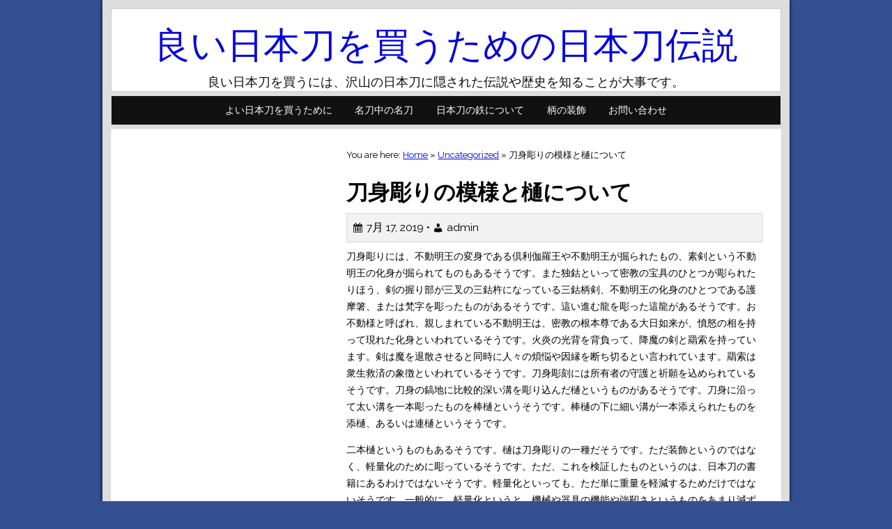

--- FILE ---
content_type: text/html; charset=UTF-8
request_url: http://www.xoxomeblog.com/2019/07/17/%E5%88%80%E8%BA%AB%E5%BD%AB%E3%82%8A%E3%81%AE%E6%A8%A1%E6%A7%98%E3%81%A8%E6%A8%8B%E3%81%AB%E3%81%A4%E3%81%84%E3%81%A6/
body_size: 11238
content:
<!DOCTYPE html>
<!--[if IE 8 ]><html dir="ltr" lang="ja" prefix="og: https://ogp.me/ns#" class="no-js ie8"><![endif]-->
<!--[if IE 9 ]><html dir="ltr" lang="ja" prefix="og: https://ogp.me/ns#" class="no-js ie9"><![endif]-->
<!--[if (gt IE 9)|!(IE)]><!--><html dir="ltr" lang="ja" prefix="og: https://ogp.me/ns#" class="no-js"><!--<![endif]-->
<head>
	<meta http-equiv="Content-Type" content="text/html; charset=UTF-8" />
	<link rel="profile" href="http://gmpg.org/xfn/11" />
		<meta name="viewport" content="width=device-width" />
	<title>刀身彫りの模様と樋について | 良い日本刀を買うための日本刀伝説</title>

		<!-- All in One SEO 4.6.0 - aioseo.com -->
		<meta name="robots" content="max-image-preview:large" />
		<link rel="canonical" href="http://www.xoxomeblog.com/2019/07/17/%e5%88%80%e8%ba%ab%e5%bd%ab%e3%82%8a%e3%81%ae%e6%a8%a1%e6%a7%98%e3%81%a8%e6%a8%8b%e3%81%ab%e3%81%a4%e3%81%84%e3%81%a6/" />
		<meta name="generator" content="All in One SEO (AIOSEO) 4.6.0" />
		<meta property="og:locale" content="ja_JP" />
		<meta property="og:site_name" content="良い日本刀を買うための日本刀伝説 | 良い日本刀を買うには、沢山の日本刀に隠された伝説や歴史を知ることが大事です。" />
		<meta property="og:type" content="article" />
		<meta property="og:title" content="刀身彫りの模様と樋について | 良い日本刀を買うための日本刀伝説" />
		<meta property="og:url" content="http://www.xoxomeblog.com/2019/07/17/%e5%88%80%e8%ba%ab%e5%bd%ab%e3%82%8a%e3%81%ae%e6%a8%a1%e6%a7%98%e3%81%a8%e6%a8%8b%e3%81%ab%e3%81%a4%e3%81%84%e3%81%a6/" />
		<meta property="article:published_time" content="2019-07-17T07:04:25+00:00" />
		<meta property="article:modified_time" content="2019-05-31T07:06:48+00:00" />
		<meta name="twitter:card" content="summary_large_image" />
		<meta name="twitter:title" content="刀身彫りの模様と樋について | 良い日本刀を買うための日本刀伝説" />
		<script type="application/ld+json" class="aioseo-schema">
			{"@context":"https:\/\/schema.org","@graph":[{"@type":"Article","@id":"http:\/\/www.xoxomeblog.com\/2019\/07\/17\/%e5%88%80%e8%ba%ab%e5%bd%ab%e3%82%8a%e3%81%ae%e6%a8%a1%e6%a7%98%e3%81%a8%e6%a8%8b%e3%81%ab%e3%81%a4%e3%81%84%e3%81%a6\/#article","name":"\u5200\u8eab\u5f6b\u308a\u306e\u6a21\u69d8\u3068\u6a0b\u306b\u3064\u3044\u3066 | \u826f\u3044\u65e5\u672c\u5200\u3092\u8cb7\u3046\u305f\u3081\u306e\u65e5\u672c\u5200\u4f1d\u8aac","headline":"\u5200\u8eab\u5f6b\u308a\u306e\u6a21\u69d8\u3068\u6a0b\u306b\u3064\u3044\u3066","author":{"@id":"http:\/\/www.xoxomeblog.com\/author\/admin\/#author"},"publisher":{"@id":"http:\/\/www.xoxomeblog.com\/#organization"},"datePublished":"2019-07-17T07:04:25+00:00","dateModified":"2019-05-31T07:06:48+00:00","inLanguage":"ja","mainEntityOfPage":{"@id":"http:\/\/www.xoxomeblog.com\/2019\/07\/17\/%e5%88%80%e8%ba%ab%e5%bd%ab%e3%82%8a%e3%81%ae%e6%a8%a1%e6%a7%98%e3%81%a8%e6%a8%8b%e3%81%ab%e3%81%a4%e3%81%84%e3%81%a6\/#webpage"},"isPartOf":{"@id":"http:\/\/www.xoxomeblog.com\/2019\/07\/17\/%e5%88%80%e8%ba%ab%e5%bd%ab%e3%82%8a%e3%81%ae%e6%a8%a1%e6%a7%98%e3%81%a8%e6%a8%8b%e3%81%ab%e3%81%a4%e3%81%84%e3%81%a6\/#webpage"},"articleSection":"Uncategorized"},{"@type":"BreadcrumbList","@id":"http:\/\/www.xoxomeblog.com\/2019\/07\/17\/%e5%88%80%e8%ba%ab%e5%bd%ab%e3%82%8a%e3%81%ae%e6%a8%a1%e6%a7%98%e3%81%a8%e6%a8%8b%e3%81%ab%e3%81%a4%e3%81%84%e3%81%a6\/#breadcrumblist","itemListElement":[{"@type":"ListItem","@id":"http:\/\/www.xoxomeblog.com\/#listItem","position":1,"name":"\u5bb6","item":"http:\/\/www.xoxomeblog.com\/","nextItem":"http:\/\/www.xoxomeblog.com\/2019\/#listItem"},{"@type":"ListItem","@id":"http:\/\/www.xoxomeblog.com\/2019\/#listItem","position":2,"name":"2019","item":"http:\/\/www.xoxomeblog.com\/2019\/","nextItem":"http:\/\/www.xoxomeblog.com\/2019\/07\/#listItem","previousItem":"http:\/\/www.xoxomeblog.com\/#listItem"},{"@type":"ListItem","@id":"http:\/\/www.xoxomeblog.com\/2019\/07\/#listItem","position":3,"name":"July","item":"http:\/\/www.xoxomeblog.com\/2019\/07\/","nextItem":"http:\/\/www.xoxomeblog.com\/2019\/07\/17\/#listItem","previousItem":"http:\/\/www.xoxomeblog.com\/2019\/#listItem"},{"@type":"ListItem","@id":"http:\/\/www.xoxomeblog.com\/2019\/07\/17\/#listItem","position":4,"name":"17","item":"http:\/\/www.xoxomeblog.com\/2019\/07\/17\/","nextItem":"http:\/\/www.xoxomeblog.com\/2019\/07\/17\/%e5%88%80%e8%ba%ab%e5%bd%ab%e3%82%8a%e3%81%ae%e6%a8%a1%e6%a7%98%e3%81%a8%e6%a8%8b%e3%81%ab%e3%81%a4%e3%81%84%e3%81%a6\/#listItem","previousItem":"http:\/\/www.xoxomeblog.com\/2019\/07\/#listItem"},{"@type":"ListItem","@id":"http:\/\/www.xoxomeblog.com\/2019\/07\/17\/%e5%88%80%e8%ba%ab%e5%bd%ab%e3%82%8a%e3%81%ae%e6%a8%a1%e6%a7%98%e3%81%a8%e6%a8%8b%e3%81%ab%e3%81%a4%e3%81%84%e3%81%a6\/#listItem","position":5,"name":"\u5200\u8eab\u5f6b\u308a\u306e\u6a21\u69d8\u3068\u6a0b\u306b\u3064\u3044\u3066","previousItem":"http:\/\/www.xoxomeblog.com\/2019\/07\/17\/#listItem"}]},{"@type":"Organization","@id":"http:\/\/www.xoxomeblog.com\/#organization","name":"\u826f\u3044\u65e5\u672c\u5200\u3092\u8cb7\u3046\u305f\u3081\u306e\u65e5\u672c\u5200\u4f1d\u8aac","url":"http:\/\/www.xoxomeblog.com\/"},{"@type":"Person","@id":"http:\/\/www.xoxomeblog.com\/author\/admin\/#author","url":"http:\/\/www.xoxomeblog.com\/author\/admin\/","name":"admin","image":{"@type":"ImageObject","@id":"http:\/\/www.xoxomeblog.com\/2019\/07\/17\/%e5%88%80%e8%ba%ab%e5%bd%ab%e3%82%8a%e3%81%ae%e6%a8%a1%e6%a7%98%e3%81%a8%e6%a8%8b%e3%81%ab%e3%81%a4%e3%81%84%e3%81%a6\/#authorImage","url":"https:\/\/secure.gravatar.com\/avatar\/6aa3748792e270c349fd2ceac0b726d576632ad8a4f647bfab9c98b2af98627e?s=96&d=mm&r=g","width":96,"height":96,"caption":"admin"}},{"@type":"WebPage","@id":"http:\/\/www.xoxomeblog.com\/2019\/07\/17\/%e5%88%80%e8%ba%ab%e5%bd%ab%e3%82%8a%e3%81%ae%e6%a8%a1%e6%a7%98%e3%81%a8%e6%a8%8b%e3%81%ab%e3%81%a4%e3%81%84%e3%81%a6\/#webpage","url":"http:\/\/www.xoxomeblog.com\/2019\/07\/17\/%e5%88%80%e8%ba%ab%e5%bd%ab%e3%82%8a%e3%81%ae%e6%a8%a1%e6%a7%98%e3%81%a8%e6%a8%8b%e3%81%ab%e3%81%a4%e3%81%84%e3%81%a6\/","name":"\u5200\u8eab\u5f6b\u308a\u306e\u6a21\u69d8\u3068\u6a0b\u306b\u3064\u3044\u3066 | \u826f\u3044\u65e5\u672c\u5200\u3092\u8cb7\u3046\u305f\u3081\u306e\u65e5\u672c\u5200\u4f1d\u8aac","inLanguage":"ja","isPartOf":{"@id":"http:\/\/www.xoxomeblog.com\/#website"},"breadcrumb":{"@id":"http:\/\/www.xoxomeblog.com\/2019\/07\/17\/%e5%88%80%e8%ba%ab%e5%bd%ab%e3%82%8a%e3%81%ae%e6%a8%a1%e6%a7%98%e3%81%a8%e6%a8%8b%e3%81%ab%e3%81%a4%e3%81%84%e3%81%a6\/#breadcrumblist"},"author":{"@id":"http:\/\/www.xoxomeblog.com\/author\/admin\/#author"},"creator":{"@id":"http:\/\/www.xoxomeblog.com\/author\/admin\/#author"},"datePublished":"2019-07-17T07:04:25+00:00","dateModified":"2019-05-31T07:06:48+00:00"},{"@type":"WebSite","@id":"http:\/\/www.xoxomeblog.com\/#website","url":"http:\/\/www.xoxomeblog.com\/","name":"\u826f\u3044\u65e5\u672c\u5200\u3092\u8cb7\u3046\u305f\u3081\u306e\u65e5\u672c\u5200\u4f1d\u8aac","description":"\u826f\u3044\u65e5\u672c\u5200\u3092\u8cb7\u3046\u306b\u306f\u3001\u6ca2\u5c71\u306e\u65e5\u672c\u5200\u306b\u96a0\u3055\u308c\u305f\u4f1d\u8aac\u3084\u6b74\u53f2\u3092\u77e5\u308b\u3053\u3068\u304c\u5927\u4e8b\u3067\u3059\u3002","inLanguage":"ja","publisher":{"@id":"http:\/\/www.xoxomeblog.com\/#organization"}}]}
		</script>
		<!-- All in One SEO -->

<link rel="alternate" type="application/rss+xml" title="良い日本刀を買うための日本刀伝説 &raquo; フィード" href="http://www.xoxomeblog.com/feed/" />
<link rel="alternate" type="application/rss+xml" title="良い日本刀を買うための日本刀伝説 &raquo; コメントフィード" href="http://www.xoxomeblog.com/comments/feed/" />
<link rel="alternate" type="application/rss+xml" title="良い日本刀を買うための日本刀伝説 &raquo; 刀身彫りの模様と樋について のコメントのフィード" href="http://www.xoxomeblog.com/2019/07/17/%e5%88%80%e8%ba%ab%e5%bd%ab%e3%82%8a%e3%81%ae%e6%a8%a1%e6%a7%98%e3%81%a8%e6%a8%8b%e3%81%ab%e3%81%a4%e3%81%84%e3%81%a6/feed/" />
<link rel="alternate" title="oEmbed (JSON)" type="application/json+oembed" href="http://www.xoxomeblog.com/wp-json/oembed/1.0/embed?url=http%3A%2F%2Fwww.xoxomeblog.com%2F2019%2F07%2F17%2F%25e5%2588%2580%25e8%25ba%25ab%25e5%25bd%25ab%25e3%2582%258a%25e3%2581%25ae%25e6%25a8%25a1%25e6%25a7%2598%25e3%2581%25a8%25e6%25a8%258b%25e3%2581%25ab%25e3%2581%25a4%25e3%2581%2584%25e3%2581%25a6%2F" />
<link rel="alternate" title="oEmbed (XML)" type="text/xml+oembed" href="http://www.xoxomeblog.com/wp-json/oembed/1.0/embed?url=http%3A%2F%2Fwww.xoxomeblog.com%2F2019%2F07%2F17%2F%25e5%2588%2580%25e8%25ba%25ab%25e5%25bd%25ab%25e3%2582%258a%25e3%2581%25ae%25e6%25a8%25a1%25e6%25a7%2598%25e3%2581%25a8%25e6%25a8%258b%25e3%2581%25ab%25e3%2581%25a4%25e3%2581%2584%25e3%2581%25a6%2F&#038;format=xml" />
<style id='wp-img-auto-sizes-contain-inline-css' type='text/css'>
img:is([sizes=auto i],[sizes^="auto," i]){contain-intrinsic-size:3000px 1500px}
/*# sourceURL=wp-img-auto-sizes-contain-inline-css */
</style>
<style id='wp-emoji-styles-inline-css' type='text/css'>

	img.wp-smiley, img.emoji {
		display: inline !important;
		border: none !important;
		box-shadow: none !important;
		height: 1em !important;
		width: 1em !important;
		margin: 0 0.07em !important;
		vertical-align: -0.1em !important;
		background: none !important;
		padding: 0 !important;
	}
/*# sourceURL=wp-emoji-styles-inline-css */
</style>
<style id='wp-block-library-inline-css' type='text/css'>
:root{--wp-block-synced-color:#7a00df;--wp-block-synced-color--rgb:122,0,223;--wp-bound-block-color:var(--wp-block-synced-color);--wp-editor-canvas-background:#ddd;--wp-admin-theme-color:#007cba;--wp-admin-theme-color--rgb:0,124,186;--wp-admin-theme-color-darker-10:#006ba1;--wp-admin-theme-color-darker-10--rgb:0,107,160.5;--wp-admin-theme-color-darker-20:#005a87;--wp-admin-theme-color-darker-20--rgb:0,90,135;--wp-admin-border-width-focus:2px}@media (min-resolution:192dpi){:root{--wp-admin-border-width-focus:1.5px}}.wp-element-button{cursor:pointer}:root .has-very-light-gray-background-color{background-color:#eee}:root .has-very-dark-gray-background-color{background-color:#313131}:root .has-very-light-gray-color{color:#eee}:root .has-very-dark-gray-color{color:#313131}:root .has-vivid-green-cyan-to-vivid-cyan-blue-gradient-background{background:linear-gradient(135deg,#00d084,#0693e3)}:root .has-purple-crush-gradient-background{background:linear-gradient(135deg,#34e2e4,#4721fb 50%,#ab1dfe)}:root .has-hazy-dawn-gradient-background{background:linear-gradient(135deg,#faaca8,#dad0ec)}:root .has-subdued-olive-gradient-background{background:linear-gradient(135deg,#fafae1,#67a671)}:root .has-atomic-cream-gradient-background{background:linear-gradient(135deg,#fdd79a,#004a59)}:root .has-nightshade-gradient-background{background:linear-gradient(135deg,#330968,#31cdcf)}:root .has-midnight-gradient-background{background:linear-gradient(135deg,#020381,#2874fc)}:root{--wp--preset--font-size--normal:16px;--wp--preset--font-size--huge:42px}.has-regular-font-size{font-size:1em}.has-larger-font-size{font-size:2.625em}.has-normal-font-size{font-size:var(--wp--preset--font-size--normal)}.has-huge-font-size{font-size:var(--wp--preset--font-size--huge)}.has-text-align-center{text-align:center}.has-text-align-left{text-align:left}.has-text-align-right{text-align:right}.has-fit-text{white-space:nowrap!important}#end-resizable-editor-section{display:none}.aligncenter{clear:both}.items-justified-left{justify-content:flex-start}.items-justified-center{justify-content:center}.items-justified-right{justify-content:flex-end}.items-justified-space-between{justify-content:space-between}.screen-reader-text{border:0;clip-path:inset(50%);height:1px;margin:-1px;overflow:hidden;padding:0;position:absolute;width:1px;word-wrap:normal!important}.screen-reader-text:focus{background-color:#ddd;clip-path:none;color:#444;display:block;font-size:1em;height:auto;left:5px;line-height:normal;padding:15px 23px 14px;text-decoration:none;top:5px;width:auto;z-index:100000}html :where(.has-border-color){border-style:solid}html :where([style*=border-top-color]){border-top-style:solid}html :where([style*=border-right-color]){border-right-style:solid}html :where([style*=border-bottom-color]){border-bottom-style:solid}html :where([style*=border-left-color]){border-left-style:solid}html :where([style*=border-width]){border-style:solid}html :where([style*=border-top-width]){border-top-style:solid}html :where([style*=border-right-width]){border-right-style:solid}html :where([style*=border-bottom-width]){border-bottom-style:solid}html :where([style*=border-left-width]){border-left-style:solid}html :where(img[class*=wp-image-]){height:auto;max-width:100%}:where(figure){margin:0 0 1em}html :where(.is-position-sticky){--wp-admin--admin-bar--position-offset:var(--wp-admin--admin-bar--height,0px)}@media screen and (max-width:600px){html :where(.is-position-sticky){--wp-admin--admin-bar--position-offset:0px}}

/*# sourceURL=wp-block-library-inline-css */
</style><style id='wp-block-paragraph-inline-css' type='text/css'>
.is-small-text{font-size:.875em}.is-regular-text{font-size:1em}.is-large-text{font-size:2.25em}.is-larger-text{font-size:3em}.has-drop-cap:not(:focus):first-letter{float:left;font-size:8.4em;font-style:normal;font-weight:100;line-height:.68;margin:.05em .1em 0 0;text-transform:uppercase}body.rtl .has-drop-cap:not(:focus):first-letter{float:none;margin-left:.1em}p.has-drop-cap.has-background{overflow:hidden}:root :where(p.has-background){padding:1.25em 2.375em}:where(p.has-text-color:not(.has-link-color)) a{color:inherit}p.has-text-align-left[style*="writing-mode:vertical-lr"],p.has-text-align-right[style*="writing-mode:vertical-rl"]{rotate:180deg}
/*# sourceURL=http://www.xoxomeblog.com/wp-includes/blocks/paragraph/style.min.css */
</style>
<style id='global-styles-inline-css' type='text/css'>
:root{--wp--preset--aspect-ratio--square: 1;--wp--preset--aspect-ratio--4-3: 4/3;--wp--preset--aspect-ratio--3-4: 3/4;--wp--preset--aspect-ratio--3-2: 3/2;--wp--preset--aspect-ratio--2-3: 2/3;--wp--preset--aspect-ratio--16-9: 16/9;--wp--preset--aspect-ratio--9-16: 9/16;--wp--preset--color--black: #000000;--wp--preset--color--cyan-bluish-gray: #abb8c3;--wp--preset--color--white: #ffffff;--wp--preset--color--pale-pink: #f78da7;--wp--preset--color--vivid-red: #cf2e2e;--wp--preset--color--luminous-vivid-orange: #ff6900;--wp--preset--color--luminous-vivid-amber: #fcb900;--wp--preset--color--light-green-cyan: #7bdcb5;--wp--preset--color--vivid-green-cyan: #00d084;--wp--preset--color--pale-cyan-blue: #8ed1fc;--wp--preset--color--vivid-cyan-blue: #0693e3;--wp--preset--color--vivid-purple: #9b51e0;--wp--preset--gradient--vivid-cyan-blue-to-vivid-purple: linear-gradient(135deg,rgb(6,147,227) 0%,rgb(155,81,224) 100%);--wp--preset--gradient--light-green-cyan-to-vivid-green-cyan: linear-gradient(135deg,rgb(122,220,180) 0%,rgb(0,208,130) 100%);--wp--preset--gradient--luminous-vivid-amber-to-luminous-vivid-orange: linear-gradient(135deg,rgb(252,185,0) 0%,rgb(255,105,0) 100%);--wp--preset--gradient--luminous-vivid-orange-to-vivid-red: linear-gradient(135deg,rgb(255,105,0) 0%,rgb(207,46,46) 100%);--wp--preset--gradient--very-light-gray-to-cyan-bluish-gray: linear-gradient(135deg,rgb(238,238,238) 0%,rgb(169,184,195) 100%);--wp--preset--gradient--cool-to-warm-spectrum: linear-gradient(135deg,rgb(74,234,220) 0%,rgb(151,120,209) 20%,rgb(207,42,186) 40%,rgb(238,44,130) 60%,rgb(251,105,98) 80%,rgb(254,248,76) 100%);--wp--preset--gradient--blush-light-purple: linear-gradient(135deg,rgb(255,206,236) 0%,rgb(152,150,240) 100%);--wp--preset--gradient--blush-bordeaux: linear-gradient(135deg,rgb(254,205,165) 0%,rgb(254,45,45) 50%,rgb(107,0,62) 100%);--wp--preset--gradient--luminous-dusk: linear-gradient(135deg,rgb(255,203,112) 0%,rgb(199,81,192) 50%,rgb(65,88,208) 100%);--wp--preset--gradient--pale-ocean: linear-gradient(135deg,rgb(255,245,203) 0%,rgb(182,227,212) 50%,rgb(51,167,181) 100%);--wp--preset--gradient--electric-grass: linear-gradient(135deg,rgb(202,248,128) 0%,rgb(113,206,126) 100%);--wp--preset--gradient--midnight: linear-gradient(135deg,rgb(2,3,129) 0%,rgb(40,116,252) 100%);--wp--preset--font-size--small: 13px;--wp--preset--font-size--medium: 20px;--wp--preset--font-size--large: 36px;--wp--preset--font-size--x-large: 42px;--wp--preset--spacing--20: 0.44rem;--wp--preset--spacing--30: 0.67rem;--wp--preset--spacing--40: 1rem;--wp--preset--spacing--50: 1.5rem;--wp--preset--spacing--60: 2.25rem;--wp--preset--spacing--70: 3.38rem;--wp--preset--spacing--80: 5.06rem;--wp--preset--shadow--natural: 6px 6px 9px rgba(0, 0, 0, 0.2);--wp--preset--shadow--deep: 12px 12px 50px rgba(0, 0, 0, 0.4);--wp--preset--shadow--sharp: 6px 6px 0px rgba(0, 0, 0, 0.2);--wp--preset--shadow--outlined: 6px 6px 0px -3px rgb(255, 255, 255), 6px 6px rgb(0, 0, 0);--wp--preset--shadow--crisp: 6px 6px 0px rgb(0, 0, 0);}:where(.is-layout-flex){gap: 0.5em;}:where(.is-layout-grid){gap: 0.5em;}body .is-layout-flex{display: flex;}.is-layout-flex{flex-wrap: wrap;align-items: center;}.is-layout-flex > :is(*, div){margin: 0;}body .is-layout-grid{display: grid;}.is-layout-grid > :is(*, div){margin: 0;}:where(.wp-block-columns.is-layout-flex){gap: 2em;}:where(.wp-block-columns.is-layout-grid){gap: 2em;}:where(.wp-block-post-template.is-layout-flex){gap: 1.25em;}:where(.wp-block-post-template.is-layout-grid){gap: 1.25em;}.has-black-color{color: var(--wp--preset--color--black) !important;}.has-cyan-bluish-gray-color{color: var(--wp--preset--color--cyan-bluish-gray) !important;}.has-white-color{color: var(--wp--preset--color--white) !important;}.has-pale-pink-color{color: var(--wp--preset--color--pale-pink) !important;}.has-vivid-red-color{color: var(--wp--preset--color--vivid-red) !important;}.has-luminous-vivid-orange-color{color: var(--wp--preset--color--luminous-vivid-orange) !important;}.has-luminous-vivid-amber-color{color: var(--wp--preset--color--luminous-vivid-amber) !important;}.has-light-green-cyan-color{color: var(--wp--preset--color--light-green-cyan) !important;}.has-vivid-green-cyan-color{color: var(--wp--preset--color--vivid-green-cyan) !important;}.has-pale-cyan-blue-color{color: var(--wp--preset--color--pale-cyan-blue) !important;}.has-vivid-cyan-blue-color{color: var(--wp--preset--color--vivid-cyan-blue) !important;}.has-vivid-purple-color{color: var(--wp--preset--color--vivid-purple) !important;}.has-black-background-color{background-color: var(--wp--preset--color--black) !important;}.has-cyan-bluish-gray-background-color{background-color: var(--wp--preset--color--cyan-bluish-gray) !important;}.has-white-background-color{background-color: var(--wp--preset--color--white) !important;}.has-pale-pink-background-color{background-color: var(--wp--preset--color--pale-pink) !important;}.has-vivid-red-background-color{background-color: var(--wp--preset--color--vivid-red) !important;}.has-luminous-vivid-orange-background-color{background-color: var(--wp--preset--color--luminous-vivid-orange) !important;}.has-luminous-vivid-amber-background-color{background-color: var(--wp--preset--color--luminous-vivid-amber) !important;}.has-light-green-cyan-background-color{background-color: var(--wp--preset--color--light-green-cyan) !important;}.has-vivid-green-cyan-background-color{background-color: var(--wp--preset--color--vivid-green-cyan) !important;}.has-pale-cyan-blue-background-color{background-color: var(--wp--preset--color--pale-cyan-blue) !important;}.has-vivid-cyan-blue-background-color{background-color: var(--wp--preset--color--vivid-cyan-blue) !important;}.has-vivid-purple-background-color{background-color: var(--wp--preset--color--vivid-purple) !important;}.has-black-border-color{border-color: var(--wp--preset--color--black) !important;}.has-cyan-bluish-gray-border-color{border-color: var(--wp--preset--color--cyan-bluish-gray) !important;}.has-white-border-color{border-color: var(--wp--preset--color--white) !important;}.has-pale-pink-border-color{border-color: var(--wp--preset--color--pale-pink) !important;}.has-vivid-red-border-color{border-color: var(--wp--preset--color--vivid-red) !important;}.has-luminous-vivid-orange-border-color{border-color: var(--wp--preset--color--luminous-vivid-orange) !important;}.has-luminous-vivid-amber-border-color{border-color: var(--wp--preset--color--luminous-vivid-amber) !important;}.has-light-green-cyan-border-color{border-color: var(--wp--preset--color--light-green-cyan) !important;}.has-vivid-green-cyan-border-color{border-color: var(--wp--preset--color--vivid-green-cyan) !important;}.has-pale-cyan-blue-border-color{border-color: var(--wp--preset--color--pale-cyan-blue) !important;}.has-vivid-cyan-blue-border-color{border-color: var(--wp--preset--color--vivid-cyan-blue) !important;}.has-vivid-purple-border-color{border-color: var(--wp--preset--color--vivid-purple) !important;}.has-vivid-cyan-blue-to-vivid-purple-gradient-background{background: var(--wp--preset--gradient--vivid-cyan-blue-to-vivid-purple) !important;}.has-light-green-cyan-to-vivid-green-cyan-gradient-background{background: var(--wp--preset--gradient--light-green-cyan-to-vivid-green-cyan) !important;}.has-luminous-vivid-amber-to-luminous-vivid-orange-gradient-background{background: var(--wp--preset--gradient--luminous-vivid-amber-to-luminous-vivid-orange) !important;}.has-luminous-vivid-orange-to-vivid-red-gradient-background{background: var(--wp--preset--gradient--luminous-vivid-orange-to-vivid-red) !important;}.has-very-light-gray-to-cyan-bluish-gray-gradient-background{background: var(--wp--preset--gradient--very-light-gray-to-cyan-bluish-gray) !important;}.has-cool-to-warm-spectrum-gradient-background{background: var(--wp--preset--gradient--cool-to-warm-spectrum) !important;}.has-blush-light-purple-gradient-background{background: var(--wp--preset--gradient--blush-light-purple) !important;}.has-blush-bordeaux-gradient-background{background: var(--wp--preset--gradient--blush-bordeaux) !important;}.has-luminous-dusk-gradient-background{background: var(--wp--preset--gradient--luminous-dusk) !important;}.has-pale-ocean-gradient-background{background: var(--wp--preset--gradient--pale-ocean) !important;}.has-electric-grass-gradient-background{background: var(--wp--preset--gradient--electric-grass) !important;}.has-midnight-gradient-background{background: var(--wp--preset--gradient--midnight) !important;}.has-small-font-size{font-size: var(--wp--preset--font-size--small) !important;}.has-medium-font-size{font-size: var(--wp--preset--font-size--medium) !important;}.has-large-font-size{font-size: var(--wp--preset--font-size--large) !important;}.has-x-large-font-size{font-size: var(--wp--preset--font-size--x-large) !important;}
/*# sourceURL=global-styles-inline-css */
</style>

<style id='classic-theme-styles-inline-css' type='text/css'>
/*! This file is auto-generated */
.wp-block-button__link{color:#fff;background-color:#32373c;border-radius:9999px;box-shadow:none;text-decoration:none;padding:calc(.667em + 2px) calc(1.333em + 2px);font-size:1.125em}.wp-block-file__button{background:#32373c;color:#fff;text-decoration:none}
/*# sourceURL=/wp-includes/css/classic-themes.min.css */
</style>
<link rel='stylesheet' id='contact-form-7-css' href='http://www.xoxomeblog.com/wp-content/plugins/contact-form-7/includes/css/styles.css?ver=4.9.1' type='text/css' media='all' />
<link rel='stylesheet' id='swifty-img-widget-widget-styles-css' href='http://www.xoxomeblog.com/wp-content/plugins/swifty-image-widget/css/widget.css?ver=6.9' type='text/css' media='all' />
<link rel='stylesheet' id='dashicons-css' href='http://www.xoxomeblog.com/wp-includes/css/dashicons.min.css?ver=6.9' type='text/css' media='all' />
<link rel='stylesheet' id='Raleway-css' href='//fonts.googleapis.com/css?family=Raleway%3A400%2C700&#038;ver=6.9' type='text/css' media='all' />
<link rel='stylesheet' id='universal-style-css' href='http://www.xoxomeblog.com/wp-content/themes/universal/style.css?ver=1.0' type='text/css' media='all' />
<script type="text/javascript" src="http://www.xoxomeblog.com/wp-includes/js/jquery/jquery.min.js?ver=3.7.1" id="jquery-core-js"></script>
<script type="text/javascript" src="http://www.xoxomeblog.com/wp-includes/js/jquery/jquery-migrate.min.js?ver=3.4.1" id="jquery-migrate-js"></script>
<link rel="https://api.w.org/" href="http://www.xoxomeblog.com/wp-json/" /><link rel="alternate" title="JSON" type="application/json" href="http://www.xoxomeblog.com/wp-json/wp/v2/posts/112" /><link rel="EditURI" type="application/rsd+xml" title="RSD" href="http://www.xoxomeblog.com/xmlrpc.php?rsd" />
<meta name="generator" content="WordPress 6.9" />
<link rel='shortlink' href='http://www.xoxomeblog.com/?p=112' />

	<style>
	/* Styles for Universal by Joe Dolson http://themes.joedolson.com/universal/ */
	.wrapper { background-color: #dddddd; }
.wrapper { color: #000000; }
.wrapper a { color: #0000dd; }
	.page-wrapper { background-color: #ffffff; }
.page-wrapper { color: #000000; }
.page-wrapper a { color: #0000dd; }
	.header { background-color: #ffffff; }
.header { color: #000000; }
.header a { color: #0000dd; }
	.primary-menu, .primary-menu a { background-color: #111111; }
.primary-menu, .primary-menu a { color: #ffffff; }
	.sidebar { background-color: #ffffff; }
.sidebar { color: #000000; }
.sidebar a { color: #0000dd; }
	.content { background-color: #ffffff; }
.content { color: #000000; }
.content a { color: #0000dd; }
	</style>
			</head>
<body class="wp-singular post-template-default single single-post postid-112 single-format-standard wp-theme-universal">
		<span class='skiplink'><a href="#content" class='screen-reader-text'>Skip to Content</a></span>
	<div id="wrapper" class='wrapper'>
						<div id="header" class='header'>
			<header>
								<div class="text-header">
										<div class='site-title'><a href="http://www.xoxomeblog.com/">良い日本刀を買うための日本刀伝説</a></div>
											<div class='site-description'>良い日本刀を買うには、沢山の日本刀に隠された伝説や歴史を知ることが大事です。</div>
									</div>
							</header>
		</div>
				<div class='primary-menu'>
						<nav aria-label='Primary Menu '>
			<button class='menu-toggle' title='Toggle Menu' aria-controls='menu-primary-id' aria-expanded='false'><span class="maybe-hide">Toggle Menu</span></button>
			<div class="menu-%e3%83%a1%e3%83%8b%e3%83%a5%e3%83%bc-container"><ul id="menu-primary-id" class="menu"><li id="menu-item-124" class="menu-item menu-item-type-post_type menu-item-object-page menu-item-home menu-item-has-children menu-item-124"><a href="http://www.xoxomeblog.com/">よい日本刀を買うために</a>
<ul class="sub-menu">
	<li id="menu-item-127" class="menu-item menu-item-type-post_type menu-item-object-page menu-item-127"><a href="http://www.xoxomeblog.com/%e5%88%83%e6%96%87%e3%81%af%e5%88%80%e3%81%ae%e9%a1%94/">刃文は刀の顔</a></li>
</ul>
</li>
<li id="menu-item-129" class="menu-item menu-item-type-post_type menu-item-object-page menu-item-has-children menu-item-129"><a href="http://www.xoxomeblog.com/%e5%90%8d%e5%88%80%e4%b8%ad%e3%81%ae%e5%90%8d%e5%88%80/">名刀中の名刀</a>
<ul class="sub-menu">
	<li id="menu-item-135" class="menu-item menu-item-type-post_type menu-item-object-page menu-item-135"><a href="http://www.xoxomeblog.com/%e7%ab%a5%e5%ad%90%e5%88%87%e5%ae%89%e7%b6%b1/">童子切安綱</a></li>
	<li id="menu-item-128" class="menu-item menu-item-type-post_type menu-item-object-page menu-item-128"><a href="http://www.xoxomeblog.com/%e5%8c%97%e6%9d%a1%e6%b0%8f%e3%81%ab%e4%bc%9d%e3%82%8f%e3%81%a3%e3%81%9f%e5%a4%a9%e4%b8%8b%e4%ba%94%e5%89%a3%e3%81%ae%e4%b8%80%e6%8c%af%e3%82%8a/">北条氏に伝わった天下五剣の一振り</a></li>
	<li id="menu-item-130" class="menu-item menu-item-type-post_type menu-item-object-page menu-item-130"><a href="http://www.xoxomeblog.com/%e5%a4%a7%e8%83%86%e3%81%aa%e9%87%8e%e5%bf%83%e5%ae%b6%e3%81%8c%e7%a5%9e%e3%81%ab%e5%a5%89%e7%b4%8d%e3%81%97%e3%81%9f%e5%88%80/">大胆な野心家が神に奉納した刀</a></li>
	<li id="menu-item-131" class="menu-item menu-item-type-post_type menu-item-object-page menu-item-131"><a href="http://www.xoxomeblog.com/%e6%94%bf%e5%a4%89%e3%81%ae%e5%b5%90%e3%82%92%e4%b9%97%e3%82%8a%e5%88%87%e3%81%a3%e3%81%9f%e5%a4%a7%e5%90%8d%e3%81%ae%e5%88%80/">政変の嵐を乗り切った大名の刀</a></li>
	<li id="menu-item-134" class="menu-item menu-item-type-post_type menu-item-object-page menu-item-134"><a href="http://www.xoxomeblog.com/%e6%a8%a9%e5%8a%9b%e9%97%98%e4%ba%89%e3%81%ae%e6%9c%ab%e3%81%ab/">権力闘争の末に</a></li>
	<li id="menu-item-136" class="menu-item menu-item-type-post_type menu-item-object-page menu-item-136"><a href="http://www.xoxomeblog.com/%e9%ac%bc%e3%81%ae%e8%85%95%e3%82%92%e8%90%bd%e3%81%a8%e3%81%97%e3%81%9f%e5%89%a3/">鬼の腕を落とした剣</a></li>
</ul>
</li>
<li id="menu-item-132" class="menu-item menu-item-type-post_type menu-item-object-page menu-item-132"><a href="http://www.xoxomeblog.com/%e6%97%a5%e6%9c%ac%e5%88%80%e3%81%ae%e9%89%84%e3%81%ab%e3%81%a4%e3%81%84%e3%81%a6/">日本刀の鉄について</a></li>
<li id="menu-item-133" class="menu-item menu-item-type-post_type menu-item-object-page menu-item-133"><a href="http://www.xoxomeblog.com/%e6%9f%84%e3%81%ae%e8%a3%85%e9%a3%be/">柄の装飾</a></li>
<li id="menu-item-125" class="menu-item menu-item-type-post_type menu-item-object-page menu-item-125"><a href="http://www.xoxomeblog.com/%e3%81%8a%e5%95%8f%e3%81%84%e5%90%88%e3%82%8f%e3%81%9b/">お問い合わせ</a></li>
</ul></div>			</nav>
		</div>
				<div id="page" class="page-wrapper universal-clear">
			<div id="content" class="content universal-clear" tabindex="-1">
				<main>
					<div class='post-wrapper'>
					<p class="breadcrumbs"><i>You are here:</i> <span class="breadcrumb top-level"><a href="http://www.xoxomeblog.com/">Home</a></span><span class='separator'> &raquo; </span><span class="breadcrumb category"><a href="http://www.xoxomeblog.com/category/uncategorized/" rel="category tag">Uncategorized</a></span><span class='separator'> &raquo; </span><span class="breadcrumb single">刀身彫りの模様と樋について</span></p>
        		<div class="post-112 post type-post status-publish format-standard hentry category-uncategorized">
		<article>
					<h1 class="post-title" id="header-112">刀身彫りの模様と樋について</h1>
				<div class="meta head">
						<span class="the-date dashicon" aria-hidden="true"></span> 7月 17, 2019 &bull; 
			<span class="the-author dashicon" aria-hidden="true"></span> admin	</div>		<div class='post-content' id="post-112">
			
<p>刀身彫りには、不動明王の変身である倶利伽羅王や不動明王が掘られたもの、素剣という不動明王の化身が掘られてものもあるそうです。また独鈷といって密教の宝具のひとつが彫られたりほう、剣の握り部が三叉の三鈷杵になっている三鈷柄剣、不動明王の化身のひとつである護摩箸、または梵字を彫ったものがあるそうです。這い進む龍を彫った這龍があるそうです。お不動様と呼ばれ、親しまれている不動明王は、密教の根本尊である大日如来が、憤怒の相を持って現れた化身といわれているそうです。火炎の光背を背負って、降魔の剣と羂索を持っています。剣は魔を退散させると同時に人々の煩悩や因縁を断ち切るとい言われています。羂索は衆生救済の象徴といわれているそうです。刀身彫刻には所有者の守護と祈願を込められているそうです。刀身の鎬地に比較的深い溝を彫り込んだ樋というものがあるそうです。刀身に沿って太い溝を一本彫ったものを棒樋というそうです。棒樋の下に細い溝が一本添えられたものを添樋、あるいは連樋というそうです。</p>



<p>二本樋というものもあるそうです。樋は刀身彫りの一種だそうです。ただ装飾というのではなく、軽量化のために彫っているそうです。ただ、これを検証したものというのは、日本刀の書籍にあるわけではないそうです。軽量化といっても、ただ単に重量を軽減するためだけではないそうです。一般的に、軽量化というと、機械や器具の機能や強靭さというものをあまり減ずることなく保持したままで、使用材料を減らして重量とコストを下げることをいうそうです。そして、それらの軽量化と、機能向上というのは、一般的に相反するものであるともいえるかと思います。ただ、日本刀の場合は、樋を彫ることで性能を下げることなく軽量化に成功しているという研究者もいるそうです。</p>
								</div> 
			<div class="meta foot">
						<span class="the-category dashicon" aria-hidden="true"></span> Categories: <a href="http://www.xoxomeblog.com/category/uncategorized/" rel="category tag">Uncategorized</a>				</div>		<!--
		<rdf:RDF xmlns:rdf="http://www.w3.org/1999/02/22-rdf-syntax-ns#"
			xmlns:dc="http://purl.org/dc/elements/1.1/"
			xmlns:trackback="http://madskills.com/public/xml/rss/module/trackback/">
		<rdf:Description rdf:about="http://www.xoxomeblog.com/2019/07/17/%e5%88%80%e8%ba%ab%e5%bd%ab%e3%82%8a%e3%81%ae%e6%a8%a1%e6%a7%98%e3%81%a8%e6%a8%8b%e3%81%ab%e3%81%a4%e3%81%84%e3%81%a6/"
    dc:identifier="http://www.xoxomeblog.com/2019/07/17/%e5%88%80%e8%ba%ab%e5%bd%ab%e3%82%8a%e3%81%ae%e6%a8%a1%e6%a7%98%e3%81%a8%e6%a8%8b%e3%81%ab%e3%81%a4%e3%81%84%e3%81%a6/"
    dc:title="刀身彫りの模様と樋について"
    trackback:ping="http://www.xoxomeblog.com/2019/07/17/%e5%88%80%e8%ba%ab%e5%bd%ab%e3%82%8a%e3%81%ae%e6%a8%a1%e6%a7%98%e3%81%a8%e6%a8%8b%e3%81%ab%e3%81%a4%e3%81%84%e3%81%a6/trackback/" />
</rdf:RDF>		-->
</article>		<div class="comments">
						<a href="http://www.xoxomeblog.com/2019/07/17/%e5%88%80%e8%ba%ab%e5%bd%ab%e3%82%8a%e3%81%ae%e6%a8%a1%e6%a7%98%e3%81%a8%e6%a8%8b%e3%81%ab%e3%81%a4%e3%81%84%e3%81%a6/#respond">Comments (0)</a>
		</div>
	</div>
    
	
<div id="comments" class="comments-wrapper">

	
		<div id="respond" class="comment-respond">
		<h3 id="reply-title" class="comment-reply-title">コメントを残す <small><a rel="nofollow" id="cancel-comment-reply-link" href="/2019/07/17/%E5%88%80%E8%BA%AB%E5%BD%AB%E3%82%8A%E3%81%AE%E6%A8%A1%E6%A7%98%E3%81%A8%E6%A8%8B%E3%81%AB%E3%81%A4%E3%81%84%E3%81%A6/#respond" style="display:none;">コメントをキャンセル</a></small></h3><form action="http://www.xoxomeblog.com/wp-comments-post.php" method="post" id="commentform" class="comment-form"><p class="comment-notes" id="comment-notes">Your email address will not be published.</p><p class="comment-form-comment"><label for="comment" id="comment-label">Comment <span class="required">(required)</span></label><textarea id="comment" name="comment" cols="45" rows="8" aria-required="true" required></textarea></p><p class="comment-form-author"><label for="author">Name <span class="required">(required)</span></label> <input id="author" name="author" type="text" value="" size="30" aria-required='true' required  /></p>
<p class="comment-form-email"><label for="email" id="comment-email">Email <span class="required">(required)</span></label> <input id="email" name="email" type="text" value="" size="30" aria-required='true' required  aria-labelledby="comment-email, comment-notes" /></p>
<p class="comment-form-url"><label for="url">サイト</label> <input id="url" name="url" type="url" value="" size="30" maxlength="200" autocomplete="url" /></p>
<p class="form-submit"><input name="submit" type="submit" id="submit" class="submit" value="コメントを送信" /> <input type='hidden' name='comment_post_ID' value='112' id='comment_post_ID' />
<input type='hidden' name='comment_parent' id='comment_parent' value='0' />
</p><p style="display: none !important;" class="akismet-fields-container" data-prefix="ak_"><label>&#916;<textarea name="ak_hp_textarea" cols="45" rows="8" maxlength="100"></textarea></label><input type="hidden" id="ak_js_1" name="ak_js" value="180"/><script>document.getElementById( "ak_js_1" ).setAttribute( "value", ( new Date() ).getTime() );</script></p></form>	</div><!-- #respond -->
	
</div><!-- #comments .comments-area -->
    
    <div class="prev_next">
        </div>

			</div>
		</main>
	</div> <!-- #content .content -->
	<div id="sidebar" class="sidebar universal-clear">
		<aside aria-label="Sidebar">
						<div class='post-wrapper widgets'>
				</div><!-- End post wrapper widgets -->
				</aside>
	</div><!-- End sidebar -->
				<div id="footer" class="footer">						<footer aria-label="Footer Content">								<div class='secondary-menu'>										<nav aria-label='Secondary Navigation'>					<div class="menu"><ul>
<li class="page_item page-item-30"><a href="http://www.xoxomeblog.com/%e3%81%8a%e5%95%8f%e3%81%84%e5%90%88%e3%82%8f%e3%81%9b/">お問い合わせ</a></li>
<li class="page_item page-item-5"><a href="http://www.xoxomeblog.com/">よい日本刀を買うために</a></li>
<li class="page_item page-item-27"><a href="http://www.xoxomeblog.com/%e5%88%83%e6%96%87%e3%81%af%e5%88%80%e3%81%ae%e9%a1%94/">刃文は刀の顔</a></li>
<li class="page_item page-item-19"><a href="http://www.xoxomeblog.com/%e5%8c%97%e6%9d%a1%e6%b0%8f%e3%81%ab%e4%bc%9d%e3%82%8f%e3%81%a3%e3%81%9f%e5%a4%a9%e4%b8%8b%e4%ba%94%e5%89%a3%e3%81%ae%e4%b8%80%e6%8c%af%e3%82%8a/">北条氏に伝わった天下五剣の一振り</a></li>
<li class="page_item page-item-9"><a href="http://www.xoxomeblog.com/%e5%90%8d%e5%88%80%e4%b8%ad%e3%81%ae%e5%90%8d%e5%88%80/">名刀中の名刀</a></li>
<li class="page_item page-item-7"><a href="http://www.xoxomeblog.com/%e5%a4%a7%e8%83%86%e3%81%aa%e9%87%8e%e5%bf%83%e5%ae%b6%e3%81%8c%e7%a5%9e%e3%81%ab%e5%a5%89%e7%b4%8d%e3%81%97%e3%81%9f%e5%88%80/">大胆な野心家が神に奉納した刀</a></li>
<li class="page_item page-item-17"><a href="http://www.xoxomeblog.com/%e6%94%bf%e5%a4%89%e3%81%ae%e5%b5%90%e3%82%92%e4%b9%97%e3%82%8a%e5%88%87%e3%81%a3%e3%81%9f%e5%a4%a7%e5%90%8d%e3%81%ae%e5%88%80/">政変の嵐を乗り切った大名の刀</a></li>
<li class="page_item page-item-23"><a href="http://www.xoxomeblog.com/%e6%97%a5%e6%9c%ac%e5%88%80%e3%81%ae%e9%89%84%e3%81%ab%e3%81%a4%e3%81%84%e3%81%a6/">日本刀の鉄について</a></li>
<li class="page_item page-item-11"><a href="http://www.xoxomeblog.com/%e6%9f%84%e3%81%ae%e8%a3%85%e9%a3%be/">柄の装飾</a></li>
<li class="page_item page-item-15"><a href="http://www.xoxomeblog.com/%e6%a8%a9%e5%8a%9b%e9%97%98%e4%ba%89%e3%81%ae%e6%9c%ab%e3%81%ab/">権力闘争の末に</a></li>
<li class="page_item page-item-21"><a href="http://www.xoxomeblog.com/%e7%ab%a5%e5%ad%90%e5%88%87%e5%ae%89%e7%b6%b1/">童子切安綱</a></li>
<li class="page_item page-item-13"><a href="http://www.xoxomeblog.com/%e9%ac%bc%e3%81%ae%e8%85%95%e3%82%92%e8%90%bd%e3%81%a8%e3%81%97%e3%81%9f%e5%89%a3/">鬼の腕を落とした剣</a></li>
</ul></div>
					</nav>				</div>								<p>&copy; 良い日本刀を買うための日本刀伝説, 2026</p>							</footer>		</div>			</div>	<script type="speculationrules">
{"prefetch":[{"source":"document","where":{"and":[{"href_matches":"/*"},{"not":{"href_matches":["/wp-*.php","/wp-admin/*","/wp-content/uploads/*","/wp-content/*","/wp-content/plugins/*","/wp-content/themes/universal/*","/*\\?(.+)"]}},{"not":{"selector_matches":"a[rel~=\"nofollow\"]"}},{"not":{"selector_matches":".no-prefetch, .no-prefetch a"}}]},"eagerness":"conservative"}]}
</script>
<script type="text/javascript" id="contact-form-7-js-extra">
/* <![CDATA[ */
var wpcf7 = {"apiSettings":{"root":"http://www.xoxomeblog.com/wp-json/contact-form-7/v1","namespace":"contact-form-7/v1"},"recaptcha":{"messages":{"empty":"\u3042\u306a\u305f\u304c\u30ed\u30dc\u30c3\u30c8\u3067\u306f\u306a\u3044\u3053\u3068\u3092\u8a3c\u660e\u3057\u3066\u304f\u3060\u3055\u3044\u3002"}}};
//# sourceURL=contact-form-7-js-extra
/* ]]> */
</script>
<script type="text/javascript" src="http://www.xoxomeblog.com/wp-content/plugins/contact-form-7/includes/js/scripts.js?ver=4.9.1" id="contact-form-7-js"></script>
<script type="text/javascript" id="universal.a11y-js-extra">
/* <![CDATA[ */
var universalA11y = {"externalLink":"External link","newWindow":"Opens in a new window"};
//# sourceURL=universal.a11y-js-extra
/* ]]> */
</script>
<script type="text/javascript" src="http://www.xoxomeblog.com/wp-content/themes/universal/js/a11y.js?ver=1.0.0" id="universal.a11y-js"></script>
<script type="text/javascript" src="http://www.xoxomeblog.com/wp-content/themes/universal/js/general.js?ver=1.0.0" id="universal.general-js"></script>
<script type="text/javascript" src="http://www.xoxomeblog.com/wp-includes/js/comment-reply.min.js?ver=6.9" id="comment-reply-js" async="async" data-wp-strategy="async" fetchpriority="low"></script>
<script id="wp-emoji-settings" type="application/json">
{"baseUrl":"https://s.w.org/images/core/emoji/17.0.2/72x72/","ext":".png","svgUrl":"https://s.w.org/images/core/emoji/17.0.2/svg/","svgExt":".svg","source":{"concatemoji":"http://www.xoxomeblog.com/wp-includes/js/wp-emoji-release.min.js?ver=6.9"}}
</script>
<script type="module">
/* <![CDATA[ */
/*! This file is auto-generated */
const a=JSON.parse(document.getElementById("wp-emoji-settings").textContent),o=(window._wpemojiSettings=a,"wpEmojiSettingsSupports"),s=["flag","emoji"];function i(e){try{var t={supportTests:e,timestamp:(new Date).valueOf()};sessionStorage.setItem(o,JSON.stringify(t))}catch(e){}}function c(e,t,n){e.clearRect(0,0,e.canvas.width,e.canvas.height),e.fillText(t,0,0);t=new Uint32Array(e.getImageData(0,0,e.canvas.width,e.canvas.height).data);e.clearRect(0,0,e.canvas.width,e.canvas.height),e.fillText(n,0,0);const a=new Uint32Array(e.getImageData(0,0,e.canvas.width,e.canvas.height).data);return t.every((e,t)=>e===a[t])}function p(e,t){e.clearRect(0,0,e.canvas.width,e.canvas.height),e.fillText(t,0,0);var n=e.getImageData(16,16,1,1);for(let e=0;e<n.data.length;e++)if(0!==n.data[e])return!1;return!0}function u(e,t,n,a){switch(t){case"flag":return n(e,"\ud83c\udff3\ufe0f\u200d\u26a7\ufe0f","\ud83c\udff3\ufe0f\u200b\u26a7\ufe0f")?!1:!n(e,"\ud83c\udde8\ud83c\uddf6","\ud83c\udde8\u200b\ud83c\uddf6")&&!n(e,"\ud83c\udff4\udb40\udc67\udb40\udc62\udb40\udc65\udb40\udc6e\udb40\udc67\udb40\udc7f","\ud83c\udff4\u200b\udb40\udc67\u200b\udb40\udc62\u200b\udb40\udc65\u200b\udb40\udc6e\u200b\udb40\udc67\u200b\udb40\udc7f");case"emoji":return!a(e,"\ud83e\u1fac8")}return!1}function f(e,t,n,a){let r;const o=(r="undefined"!=typeof WorkerGlobalScope&&self instanceof WorkerGlobalScope?new OffscreenCanvas(300,150):document.createElement("canvas")).getContext("2d",{willReadFrequently:!0}),s=(o.textBaseline="top",o.font="600 32px Arial",{});return e.forEach(e=>{s[e]=t(o,e,n,a)}),s}function r(e){var t=document.createElement("script");t.src=e,t.defer=!0,document.head.appendChild(t)}a.supports={everything:!0,everythingExceptFlag:!0},new Promise(t=>{let n=function(){try{var e=JSON.parse(sessionStorage.getItem(o));if("object"==typeof e&&"number"==typeof e.timestamp&&(new Date).valueOf()<e.timestamp+604800&&"object"==typeof e.supportTests)return e.supportTests}catch(e){}return null}();if(!n){if("undefined"!=typeof Worker&&"undefined"!=typeof OffscreenCanvas&&"undefined"!=typeof URL&&URL.createObjectURL&&"undefined"!=typeof Blob)try{var e="postMessage("+f.toString()+"("+[JSON.stringify(s),u.toString(),c.toString(),p.toString()].join(",")+"));",a=new Blob([e],{type:"text/javascript"});const r=new Worker(URL.createObjectURL(a),{name:"wpTestEmojiSupports"});return void(r.onmessage=e=>{i(n=e.data),r.terminate(),t(n)})}catch(e){}i(n=f(s,u,c,p))}t(n)}).then(e=>{for(const n in e)a.supports[n]=e[n],a.supports.everything=a.supports.everything&&a.supports[n],"flag"!==n&&(a.supports.everythingExceptFlag=a.supports.everythingExceptFlag&&a.supports[n]);var t;a.supports.everythingExceptFlag=a.supports.everythingExceptFlag&&!a.supports.flag,a.supports.everything||((t=a.source||{}).concatemoji?r(t.concatemoji):t.wpemoji&&t.twemoji&&(r(t.twemoji),r(t.wpemoji)))});
//# sourceURL=http://www.xoxomeblog.com/wp-includes/js/wp-emoji-loader.min.js
/* ]]> */
</script>
</body></html>

--- FILE ---
content_type: text/css
request_url: http://www.xoxomeblog.com/wp-content/themes/universal/style.css?ver=1.0
body_size: 4671
content:
/*
Theme Name: Universal
Theme URI: https://www.joedolson.com/accessible-twin-cities/
Version: 1.0.3
Author: Joseph C Dolson
Author URI: http://www.joedolson.com
Tested up to: 5.5
Requires PHP: 5.3
Description: Universal is part of the Cities project, a project to create WordPress themes for accessible web sites. Universal includes extensive inline documentation about the accessibility features of the theme - use it to learn, to extend, or for your site's theme! Universal is responsive and flexible, helping you build the accessible web site you need for blogging or business.
License: GNU General Public License v2 or later
License URI: http://www.gnu.org/licenses/gpl-2.0.html
Text Domain: universal
Tags: accessibility-ready, translation-ready, two-columns, custom-header, custom-menu, custom-background, custom-colors, featured-images, sticky-post
*/

/* Import Reset and Menu styles */
@import url('css/reset.css');
@import url('css/editor.css');
@import url('css/menu.css');
@import url('css/font.css');
/* 
 * Menu for mobile 
 * Styles for menu don't apply below 800px; base styles.
 */
.primary-menu ul {
	margin: 1em 2em;
}

.primary-menu li {
	display: block;
	text-align: left;
	padding: .25em 1em;
	line-height: 1.5;
}

.secondary-menu li {
	display: inline-block; 	
	position: relative;
}

.secondary-menu a {
	margin: .5em;
}

/* 
 *	Colors 
 *	All major background and text colors outside of menu.css are defined here. 
 *	Border and shadow colors are defined below using rgba values.
 *	Color contrast must meet a minimum of 4.5:1 luminosity ratio, or 3:1 for text rendered larger than 18pt/14pt bold
 *	https://www.joedolson.com/tools/color-contrast-compare.php?color=%23333&color2=%23fff&alpha=1
 *
*/
.header { background-color: #fff; color: #333; }
.sidebar { background-color: #fff; color: #333; }
.content { background-color: #fff; color: #333; }
.wrapper { background-color: rgb( 210,210,210 ); background-color: rgba( 240,240,240, .85 ); color: #333; }
.page-wrapper { background-color: #fff; color: #333; }

body {
	background-color: #344f92;
	color: #fff;
}

a { 
	color: #00d;
	display: inline-block;
}

a img {
	padding: 1px;
	display: block;
}

a:hover img, a:focus img {
	background: rgb( 50,50,50 );
	background: rgba( 0,0,0,.2 );
}

a:hover, a:focus, a:active {
	color: #33f;
}

table th {
	text-align: center;
	background-color: rgba( 0,0,0,.15 );
}

.sticky {
	background-color: rgba( 0,0,0,.1 );
	z-index: 2;
}

.wp-caption {
	background-color: rgba( 0,0,0,.05 );
	color: #111;	
}

.comment.bypostauthor {
	background-color: rgba( 255, 255, 255, 1);
	color: #111; 
}

.comment .comment-reply-link {
	background-color: rgba( 0,0,0,.9 );
	color: #fff;
}

.comment-respond .required {
	color: #b00;
	font-size: .9em;
}

.menu-toggle {
	border: 1px solid #aaa;
	background-color: #ccc;
	color: #000;
	border-radius: 2px;
}

.menu-toggle:hover, .menu-toggle:focus {
	background-color: #333;
	color: #fff;
	border: 1px solid #666;
}

/* 
 * General styling for major HTML elements
 */

body {
	text-align: center;
	font-size: 62.5%;
}

.header, .sidebar, .content, .wrapper, .page-wrapper, .hentry { position: relative; }

.wrapper {
	width: 100%;
	margin: 0 auto;
	font-size: 1.3em;
	text-align: center;
	box-shadow: 0 0 5px;
	-ms-word-wrap: break-word;
	word-wrap: break-word;
}

.page-wrapper {
	padding: 1em;
	text-align: left;
	outline: 1px solid rgb( 200, 200, 200 );
	outline: 1px solid rgba( 255, 255, 255, .7 );
}
/*
 * I want to be able to move focus to #content, but I don't need to see that.
 */
#content:focus {
	outline: none;
}

.sidebar ul {
	list-style-type: none;
}

.sidebar li {
	line-height: 1.5;
	margin: 0 0 .25em;
}

.sidebar img, .sidebar select {
	max-width: 100%;
	height: auto;
}

.post-wrapper ul, .post-wrapper ol { 
	margin: 0 3em 1em;
}

.post-wrapper ol > li {
	list-style-type: decimal;
	line-height: 1.6;
}

.post-wrapper ul > li {
	list-style-type: disc;
	line-height: 1.6;
}

.post-wrapper li {
	line-height: 1.5;
}

.hentry {
	margin-bottom: 1em;
}

.hentry:after {
	content: ''; 
	display: table;
	clear: both;
}

.post:nth-last-of-type(1) {
	margin-bottom: 0;
}

.paginated, .prev_next {
	margin: .5em 0;
}

.paginated a, .prev_next a {
	text-decoration: none;
	background-color: rgb( 235,235,235 );
	background-color: rgba( 0,0,0,.07 );
	padding: 3px;
	outline: 1px solid;
}

.paginated a:hover, .paginated a:focus, .prev_next a:hover, .prev_next a:focus {
	background-color: rgb( 250,250,250 );
	background-color: rgba( 0,0,0,.01 );
	outline: 1px solid #ddd;
}

.featured-image img {
	width: 100%;
	height: auto;
}

.header {
	padding: 1em 0 0;
	line-height: 1.5;
	outline: 1px solid #ccc;
}

.header .site-title {
	font-size: 2em;
}

.header-image {
	display: block;
	width: 100% !important;
	height: auto !important;
}

.header .site-title a {
	text-decoration: none;
}

.header .site-title a:hover, .header .site-title a:focus {
	text-decoration: underline;
}

.header .site-description {
	font-size: 1.4em; 
	text-transform: uppercase;
	opacity: .95; 
}

.hentry p:last-of-type { padding-bottom: 0; }

.meta {
	border: 1px solid rgba( 0,0,0,.1 );
	box-shadow: 1px 1px 1px rgba( 0,0,0,.05 );
	background-color: rgb( 245,245,245 );
	background-color: rgba( 0,0,0,.05 );
	padding: .5em;
	margin-bottom: .5em;
	line-height: 1.5;
	font-size: 1.2em;
}

.meta.foot {
	margin-top: 1em;
	font-size: 1em;
}

/* 
 *	dashicons 
 *	dashicons and similar choices are inaccessible by themselves, since they provide no alternate text.
 *	These dashicons are supplemental, added before the terms that they represent. 
 */
.dashicon { font-family: 'dashicons'; vertical-align: middle; }
.dashicon.the-tags:before { content: "\f323"; }
.dashicon.the-author:before { content: "\f110"; }
.dashicon.the-category:before { content: "\f318"; }
.dashicon.the-date:before { content: "\f145"; }
.dashicon.prevpage:before { content: "\f340"; }
.dashicon.nextpage:before { content: "\f344"; }
.dashicon.video:before { content: "\f234"; }
.dashicon.audio:before { content: "\f127"; }
.dashicon.image:before { content: "\f306"; }
.dashicon.gallery:before { content: "\f232"; }

.widget h2:before { font-family: 'dashicons'; vertical-align: middle; padding-right: .25em; }
.widget_meta h2:before {  content: "\f107"; }
.widget_search h2:before, .widget_my_calendar_simple_search h2:before { content: "\f179"; }
.widget_archive h2:before, .widget_calendar h2:before, .widget_recent_entries h2:before, .widget_my_calendar_mini_widget h2:before, .widget_my_calendar_upcoming_widget h2:before, .widget_my_calendar_today_widget h2:before  { content: "\f145"; }
.widget_categories h2:before { content: "\f318"; }
.widget_tag_cloud h2:before { content: "\f323"; }
.widget_nav_menu h2:before, .widget_pages h2:before { content: "\f333"; }
.widget_links h2:before { content: "\f103"; }
.widget_recent_comments h2:before { content: "\f101"; }
.widget_rss h2:before { content: "\f303"; }
.widget_rss h2 img { display: none; }

a[href*="\.mp3"]:before, a[href*="\.wma"]:before, a[href*="\.ogg"]:before, a[href*="\.m4a"]:before {
	content: "\f127"; 
	font-family: 'dashicons';
	color: rgb( 120,120,120 );
	color: rgba( 100,100,100,.8 );
	padding-right: .25em;
}
a[href*="\.mp4"]:before, a[href*="\.avi"]:before, a[href*="\.flv"]:before , a[href*="\.mov"]:before, a[href*="\.m4v"]:before {
	content: "\f234"; 
	font-family: 'dashicons'; 
	color: rgb( 120,120,120 );
	color: rgba( 100,100,100,.8 );
	padding-right: .25em;	
}

.footer {
	clear: both;
	padding: 15px;
}

.widget .searchform, .widget .mc-search {
	padding: 15px;
}

.searchform input, .mc-search input {
	font-size: 1.2em; 
	padding: 4px;
}

.searchform input[type=text], .mc-search input[type=text] {
	margin-bottom: .5em;
	border-color: #ccc;
	border-width: 1px;	
}

.searchform input[type=text]:hover, .mc-search input[type=text]:hover,
.searchform input[type=text]:focus, .mc-search input[type=text]:focus {
	border-color: #444;
	border-width: 1px;
}

.post-content {
	font-size: 1.1em;
}

.format-aside, .format-status, .format-quote {
	padding: 2em;
}

.format-aside .post-content {
	font-style: italic;
}

.format-status .post-content {
	font-size: 1.3em;
}

.format-quote .post-content {
	font-size: 1.3em;
	padding: 1em;
}

.single-attachment .post-content img {
	margin: .5em auto;
	display: block;
	max-width: 100%;
	height: auto;
}

.sticky {
	padding: 1em;
	margin: -1em -1em 0;
}

.sticky .meta {
	border: none;
	box-shadow: 0px 0px 0px #000;
	padding: 0;
}

#wp-calendar td {
	text-align: center;
	width: 14.2857%;
}

#wp-calendar a {
	font-weight: 700; 
	display: inline-block; 
	height: 100%;
	padding: .5em;
	border-radius: 30px;
	background-color: rgba( 0,0,0,.1 );	
}

#wp-calendar a:hover, #wp-calendar a:focus {
	background-color: rgba( 255, 255, 255, 1 ); 
}

#content .gallery-caption { 
	text-align: left;
	width: 70%;
	margin: 0 auto!important;
}

.post-content .twitter-tweet {
	margin: 1em auto!important;
}

/* Social Networks */
.social-networks { position: absolute; bottom: .5em; right: .5em; }
.social-networks li { display: inline-block; }
.social-networks a:before { font-family: dashicons; vertical-align: middle;  background-color: rgb( 255,255,255 ); background-color: rgba( 255,255,255,.8 ); padding: 2px; margin: 0 0 0 2px; }
.social-networks a span { font-family: Raleway, Helvetica, Arial, sans-serif; }
.social-networks a { text-decoration: none; font-size: 2em; line-height: 1; }
.social-networks a:hover:before, .social-networks a:focus:before { background: #f0f0f0; }

/* dashicon fonts */
.social-networks a[href*="twitter.com"]:before { content: "\f301"; color: #55acee; }
.social-networks a[href*="facebook.com"]:before { content: "\f304"; color: #4c66a4; }
.social-networks a[href*="plus.google.com"]:before { content: "\f462"; color: #dd4b39; }
.social-networks a[href*="wordpress.org"]:before { content: "\f120"; color: #21759b; border-color: #464646; }
.social-networks a[href*="wordpress.com"]:before { content: "\f120"; color: #21759b; border-color: #d54e21; }

/* icomoon fonts */
.social-networks a[href*="instagram.com"]:before { font-family: icomoon; content: "\e600"; color: #3f729b; }
.social-networks a[href*="yahoo.com"]:before { font-family: icomoon; content: "\eabd"; color: #400191; }
.social-networks a[href*="yelp.com"]:before { font-family: icomoon; content: "\ead9"; color: #af0606; }
.social-networks a[href*="foursquare.com"]:before { font-family: icomoon; content: "\ead5"; color: #0732a2; }
.social-networks a[href*="flattr.com"]:before { font-family: icomoon; content: "\ead4"; color: #338d11; }
.social-networks a[href*="stackoverflow.com"]:before { font-family: icomoon; content: "\eacf"; color: #fe7a15; }
.social-networks a[href*="delicious.com"]:before { font-family: icomoon; content: "\eacc"; color: #3399ff; }
.social-networks a[href*="soundcloud.com"]:before { font-family: icomoon; content: "\eac5"; color: #ff3300; }
.social-networks a[href*="mailto:"]:before { font-family: icomoon; content: "\ea83"; color: #faaf3a; }
.social-networks a[href*="dropbox.com"]:before { font-family: icomoon; content: "\eaaf"; color: #007ee5; }
.social-networks a[href*="steam.com"]:before { font-family: icomoon; content: "\eaad"; color: #171A21; }
.social-networks a[href*="lanyrd.com"]:before { font-family: icomoon; content: "\e609"; color: #0d6797; }
.social-networks a[href*="flickr.com"]:before { font-family: icomoon; content: "\e60a"; color: #ff0084; border-color: #0063dc; }
.social-networks a[href*="picasa.google.com"]:before { font-family: icomoon; content: "\e60b"; color: #0f9d58; border-color: #db4437; }
.social-networks a[href*="dribbble.com"]:before { font-family: icomoon; content: "\e60d"; color: #ff8833; border-color: #00b6e3; }
.social-networks a[href*="github.com"]:before { font-family: icomoon; content: "\e602"; color: #333; border-color: #4183c4; }
.social-networks a[href*="tumblr.com"]:before { font-family: icomoon; content: "\e604"; color: #35465c; }
.social-networks a[href*="linkedin.com"]:before { font-family: icomoon; content: "\e605"; color: #0976b4; border-color: #000; }
.social-networks a[href*="stumbleupon.com"]:before { font-family: icomoon; content: "\e606"; color: #eb4924; }
.social-networks a[href*="pinterest.com"]:before { font-family: icomoon; content: "\e607"; color: #cc2127; }
.social-networks a[href*="paypal.com"]:before { font-family: icomoon; content: "\e608"; color: #253b80; border-color: #179bd7;  }
.social-networks a[href*="youtube.com"]:before { font-family: icomoon; content: "\ea99"; color: #cc2127; }
.social-networks a[href*="vimeo.com"]:before { font-family: icomoon; content: "\ea9d"; color: #253b80; border-color: #179bd7;  }

/* Comments */
.comments-wrapper .commentlist, .comments-wrapper .commentlist ol {
	margin: 0;
}

.comments-wrapper .commentlist ol {
	margin: 0 0 1em 1em;
}

.comments-wrapper .commentlist li, .comments-wrapper .commentlist li li {
	margin: 0 0 1em;
	list-style-type: none;	
}

.comments-wrapper .commentlist .comment article ol li {
	list-style-type: decimal;
}

.comment {
	padding: 1em;
}

/* AJAX Comments */

.universal-comment-processing {
	background: rgba( 200, 200, 200, .8 );
	transition: .1s;
}

.universal-comment-error {
	background: rgba( 200, 0, 0, .9 );
	color: #fff;
}

.universal-field-error {
	margin-left: .5em;
	padding: .25em;
	background: rgba( 255, 255, 180, .9 );
}

.universal-ajax-comment {
	transition: .1s;
}

#comment-status {
	margin-bottom: 1em;
}

#comment-status p {
	padding: .5em;
	font-size: 1.1em;
}

.navigation:after {
	content: '';
	display: table;
	clear: both;
}

.nav-previous {
	float: left;
}

.nav-next {
	float: right;
}

.comment-body:after {
	content: '';
	display: table;
	clear: both;
}

.comment.bypostauthor {
	outline: 1px solid rgba( 0,0,0,.6 );
}

.comment.even {
	background-color: rgba( 0,0,0,.02 );
}

.comment .avatar {
	float: left;
	margin: 0 .5em .5em 0;
}

.comment .comment-content {
	margin-left: 96px;
	padding-left: .5em;
}

.comment .reply {
	margin: 0 0 1em;
	text-align: right;
}

.comment .comment-reply-link {
	border-radius: 4px;
	border: 1px solid;
	padding: 2px 6px;
}

.comment .comment-reply-link:focus, .comment .comment-reply-link:hover {
	background-color: rgba( 0,0,0,.7 );
	border: 1px solid #333;
}

.comment .comment-meta {
	font-size: 1.2em;
}

.comment .fn {
	font-weight: 700;
}

label[for=comment], label[for=email], label[for=author], label[for=url] { display: block; }
textarea[id=comment] { width: 100%; }

/* Utility Classes */
.universal-clear:after { content: ''; display: table; clear: both; }
.screen-reader-text { position: absolute!important; clip: rect(1px,1px,1px,1px); overflow: hidden; color: #000; background: #fff; width: 1px; height: 1px; }
.screen-reader-text:focus { clip: auto; overflow: auto; left: 1em; top: 1em; z-index: 100; padding: 1em; background-color: #fff; font-size: 1.2em; outline: 1px solid; width: auto; height: auto; }
.admin-bar .skiplink a:focus { margin-top: 32px; }

/* Menu Toggle */
.menu-toggle {
	margin: .5em 0;
	padding: 0 .5em;
}

.menu-toggle span:before {
	font-family: dashicons;
	content: "\f333";
	vertical-align: middle;
	line-height: 1;
	font-size: 2.2em;
}

.menu-toggle span {
	font-size: 1.5em;
}

.home .featured-image, .page .featured-image {
	margin: -1em -1em 0;
}

/* Mobile first */
/* Triggered when wider than 480px */
@media only screen and (min-width: 480px) {
	.post-wrapper { padding: 1em; }
	.content, .sidebar {
		width: 100%;
		float: none; 
	}

	.sticky .featured-image {
		margin: -2em -2em 0;
	}
	
	.sticky {
		padding: 2em;
		margin: -2em -2em 0 -2em;
	}
	
	.header .site-title {
		font-size: 3em;
	}
}

@media only screen and (max-width: 800px) {
	.primary-menu li {
		font-size: 1.2em;
	}
}

/* Triggered when wider than 800px */
@media only screen and (min-width: 800px) {
	.menu-toggle { display: none; }
	.content {
		width: 66.666666%;
		float: right;
	}
	.home .featured-image:first, .page .featured-image {
		margin: -2em -2em 0;
	}
	.page-template-page-sidebar-right-php .content {
		float: left;
	}
	.home.page .content, .page-template-page-full-width-php .content {
		width: 100%;
		float: none;
	}
	.sidebar {
		width: 33.333333%;
	}
	.page-template-page-sidebar-right-php .sidebar {
		float: right;
	}
	.sidebar .post-wrapper {
		padding-right: 2em;
	}
	.home.page .sidebar, .page-template-page-full-width-php .sidebar {
		width: 100%;
	}
	.home.page .sidebar .post-wrapper, .page-template-page-full-width-php .sidebar .post-wrapper {
		padding-right: 1em;
	}
	.home.page .sidebar .widget, .page-template-page-full-width-php .sidebar .widget {
		float: left;
		vertical-align: top;
	}
	.home.page .sidebar .widgets-3 .widget, .page-template-page-full-width-php .sidebar .widgets-3 .widget {
		width: 33.333333%;
	}
	.home.page .sidebar .widgets-2 .widget, .page-template-page-full-width-php .sidebar .widgets-2 .widget {
		width: 50%;
	}	
	.home.page .sidebar .widgets-4 .widget, .page-template-page-full-width-php .sidebar .widgets-4 .widget {
		width: 25%;
	}
	.home.page .sidebar .widgets-5 .widget, .page-template-page-full-width-php .sidebar .widgets-5 .widget {
		width: 20%;
	}
	.home.page .sidebar .widget > h2, .page-template-page-full-width-php .sidebar .widget > h2 {
		text-align: center;
		background: rgba( 0,0,0,.05 );
	}
	.header .site-title {
		font-size: 4em;
	}
	.social-networks a { 
		font-size: 3em;
	}
}

/* Triggered when wider than 1000px */
@media only screen and (min-width: 1000px) {
	.wrapper {
		width: 960px;
		padding: 1em;		
	}
	.social-networks a { 
		font-size: 4em;
	}	
}

/* Triggered when wider than 1360px */
@media only screen and (min-width: 1360px) {
	.wrapper {
		width: 1280px;
		padding: 2em;
	}
	.post-wrapper {
		padding: 2em;
	}
	.post-content {
		font-size: 1.3em;	
	}
}



--- FILE ---
content_type: text/javascript
request_url: http://www.xoxomeblog.com/wp-content/themes/universal/js/a11y.js?ver=1.0.0
body_size: 925
content:
(function( $ ) { 'use strict';

	// remove target attribute from links
	$('a').removeAttr('target');
	
	// add target attribute when rel=external
	// @why There are reasons for links to open in a new tab; this requires a higher knowledge barrier to do it.
	$('a[rel=external]').attr( 'target', '_blank' ).append( ' <span class="dashicons dashicons-external" aria-hidden="true"></span><span class="screen-reader-text">' + universalA11y.newWindow + '</span>' );
	
	// make dropdowns functional on focus
	$( '.primary-menu' ).find( 'a' ).on( 'focus blur', function() {
		$( this ).parents( 'ul, li' ).toggleClass( 'focus' );
	} );
	
	// fix cases where blog post photos have title attributes but not alt attributes
    // this is caused by WP using title for title but not requiring alt attribute through version 3.6
    $('img[title]').not(':has([alt])').each(function () {
        var theTitle = $(this).attr('title');
        $(this).attr('alt', theTitle).removeAttr('title');
    } );	
	
	
	// Remove title attributes when the title attribute is the same as the link text
    $('*').each( function () {
        var self = $(this);
        var theTitle = $.trim( self.attr( 'title' ) );
        var theText = $.trim( self.text() );
        if ( theTitle === theText ) {
            self.removeAttr( 'title' );
        }
    } );
	
	var hostname = new RegExp(location.host);
	// Check all links in the primary menu and mark if external.
	$('.primary-menu a').each( function(){

		// Store current link's url
		var url = $(this).attr( "href" );

		// Test if current host (domain) is in it
		if ( hostname.test(url) ) {
		   // If it's local...
		   $(this).addClass( 'local' );
		} else if ( url.slice(0, 1) == "#" ) {
			// It's an anchor link
			$(this).addClass( 'anchor' ); 
		} else {
		   // a link that does not contain the current host
		   $(this).addClass( 'external' ).append( ' <span class="dashicons dashicons-external" aria-hidden="true"></span><span class="screen-reader-text">' + universalA11y.externalLink + '</span>' );                        
		}
	});	
	
}(jQuery));

--- FILE ---
content_type: text/javascript
request_url: http://www.xoxomeblog.com/wp-content/themes/universal/js/general.js?ver=1.0.0
body_size: 534
content:
(function( $ ) { 'use strict';
	// menu toggle
	var width = $( window ).width();
	
	if ( width < 800 ) {
		$( '.primary-menu nav ul' ).hide();
	}
	
	if ( window.innerWidth > 800 ) {
		$( window ).resize(function() {
			if ( $(this).width() != width ) {
				var width = $( this ).width();
				if ( width <= 800 ) {
					$( '.primary-menu nav ul').hide();
				} else {
					$( '.primary-menu nav ul').show();
				}
			}
		});
	}
	
	$( '.menu-toggle' ).on( 'click', function() { 
		$( '.primary-menu nav ul' ).toggle();
		var visible = $( '.primary-menu nav ul' ).is( ':visible' );
		if ( visible ) {
			$(this).addClass( 'open' ).attr( 'aria-expanded', 'true' );
		} else {
			$(this).removeClass( 'open' ).attr( 'aria-expanded', 'false' );
		}
	} );
	
	$('.menu-item a').on('keydown', function(e) {

		// left key
		if(e.which === 37) {
			e.preventDefault();
			$(this).parent().prev().children('a').focus();
		}
		// right key
		else if(e.which === 39) {
			e.preventDefault();
			$(this).parent().next().children('a').focus();
		}
		// down key
		else if(e.which === 40) {
			e.preventDefault();
			if($(this).next().length){
				$(this).next().find('li:first-child a').first().focus();
			} else {
				$(this).parent().next().children('a').focus();
			}
		}
		// up key
		else if(e.which === 38) {
			e.preventDefault();
			if($(this).parent().prev().length){
				$(this).parent().prev().children('a').focus();
			}
			else {
				$(this).parents('ul').first().prev('a').focus();
			}
		}

	});

}(jQuery));